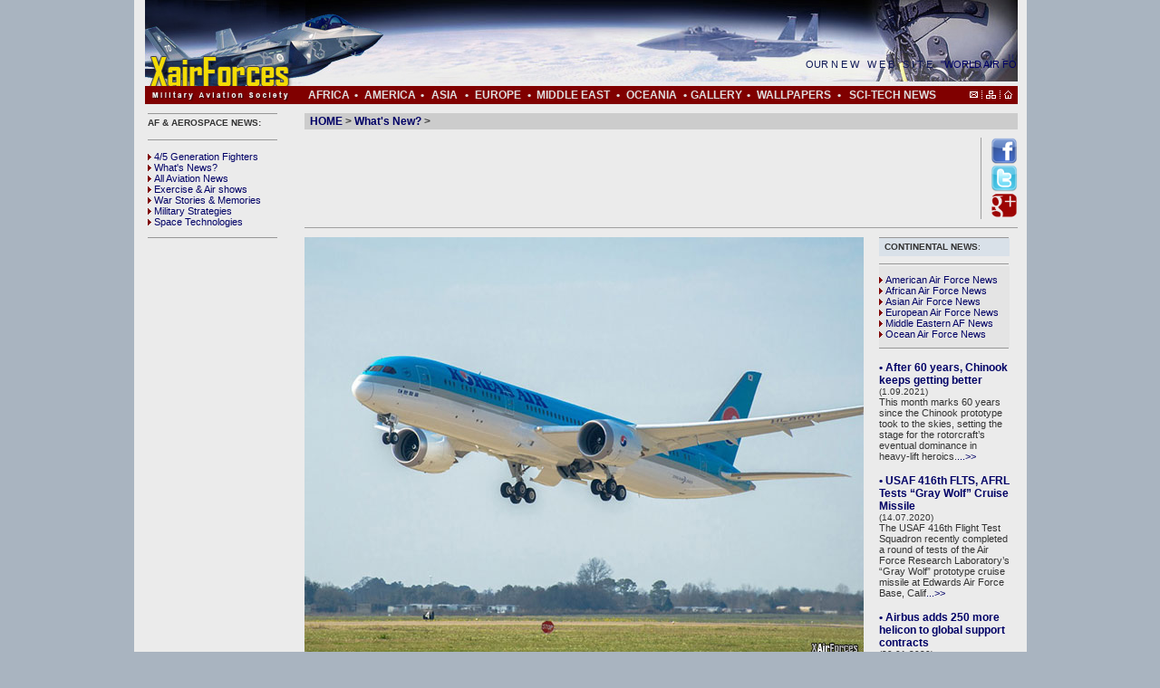

--- FILE ---
content_type: text/html
request_url: https://xairforces.net/newsd.asp?newsid=2931&newst=9
body_size: 10879
content:
<!DOCTYPE HTML PUBLIC "-//W3C//DTD HTML 4.01 Transitional//EN"
"http://www.w3.org/TR/html4/loose.dtd">

				  
				 
<html>
<head>


<title>Boeing Senior VP Fancher to Retire After 40 Years of Service</title>
<meta http-equiv="Content-Type" content="text/html; charset=iso-8859-1">
<META NAME="keywords" CONTENT="air force, aircraft, spotting, aviation, spotter, civil aviation, military aviation, aircraft spotter, aviation pictures, aircraft sounds, aircraft pictures, pictures,  wallpapers, aircraft wallpapers, aviation wallpapers, free to download!, gallery, aviation gallery, aircraft schemes, view drawings, drawings, links, air combat forces, fighter combat, reference all air forces, country military air power, reaching military age annually tech. / data, versions, armament, aircraft database, photo gallery, sounds, military aircraft, civil aircraft, order of battle, squadrons, maps, airbase maps, sattelite pictures">

<style type="text/css">
<!--
body {
	background-image: url();
	background-color: #A9B4C0;
	margin-top: 0px;
}
body,td,th {
	color: #333333;
	font-family: Arial, Helvetica, sans-serif;
	font-size: 12px;
}
-->
</style>

<LINK rel="stylesheet" type="text/css" href="style.css" 
media="all">


<script type="text/javascript">

  var _gaq = _gaq || [];
  _gaq.push(['_setAccount', 'UA-25597659-1']);
  _gaq.push(['_setDomainName', 'xairforces.net']);
  _gaq.push(['_setAllowHash', false]);
  _gaq.push(['_setAllowLinker', true]);
  _gaq.push(['_trackPageview']);

  (function() {
    var ga = document.createElement('script'); ga.type = 'text/javascript'; ga.async = true;
    ga.src = ('https:' == document.location.protocol ? 'https://ssl' : 'http://www') + '.google-analytics.com/ga.js';
    var s = document.getElementsByTagName('script')[0]; s.parentNode.insertBefore(ga, s);
  })();

</script>
	<script async src="https://pagead2.googlesyndication.com/pagead/js/adsbygoogle.js"></script>
<script>
     (adsbygoogle = window.adsbygoogle || []).push({
          google_ad_client: "ca-pub-2398158455138119",
          enable_page_level_ads: true
     });
</script>

</head>

<body>
<table width="985" height="336" border="0" align="center" cellpadding="0" cellspacing="0" bgcolor="#EBEBEB">
  <tr>
    <th height="70" colspan="3" align="left" valign="bottom" scope="row"><style type="text/css">
.style64 {	color: #101A57;
	font-size: 11px;
}
.style75 {color: #333333; font-size: 11px; }
</style>
<table width="975" border="0" cellspacing="0" cellpadding="0">
  <tr>
    <td width="12" align="right" valign="middle">&nbsp;</td>
    <td height="95" colspan="2" align="left" valign="middle"><table width="100%" border="0" cellspacing="0" cellpadding="0">
      <tr>
        <td height="95" align="right" valign="bottom" background="images/news/xair_banner_3.jpg"><table width="100%" border="0" cellspacing="0" cellpadding="0">
          <tr>
            <td width="19%" align="left" valign="bottom"><a href="index.asp"><img src="images/bos.gif" width="170" height="40" border="0" /></a></td>
            <td height="95">&nbsp;</td>
            <td width="760" valign="middle"><table width="760" height="59" border="0" cellpadding="0" cellspacing="0">
              <tr>
                <td height="59" align="center" valign="bottom" scope="col"><span class="style64">
                  <marquee>
                    <span class="style75">
                      
                      </span> OUR N E W   W E B   S I T E  <a href="http://www.xairforces.com">  "WORLD AIR FORCE NEWS"</a>
                    </marquee>
                </span></td>
              </tr>
            </table></td>
          </tr>
        </table></td>
      </tr>
    </table></td>
  </tr>
  <tr>
    <td align="right" valign="middle">&nbsp;</td>
    <td align="left" valign="top" bgcolor="#800000"><img src="images/news/xair_banner_3_b.jpg" width="171" height="20" /></td>
    <td width="787" height="20" bgcolor="#800000"><table width="787" border="0" cellspacing="0" cellpadding="0">
      <tr>
        <td width="55" valign="middle"><div align="center"><a href="africa.asp"><span class="style3">AFRICA</span></a></div></td>
        <td valign="middle"><div align="center"><span class="style3">&bull;</span></div></td>
        <td valign="middle"><div align="center"><a href="america.asp"><span class="style3">&nbsp;AMERICA</span></a></div></td>
        <td valign="middle"><div align="center"><span class="style3">&bull;</span></div></td>
        <td width="45" valign="middle"><div align="center"><a href="asia.asp"><span class="style3">ASIA</span></a></div></td>
        <td valign="middle"><div align="center"><span class="style3">&bull;</span></div></td>
        <td width="65" valign="middle"><div align="center"><a href="europe.asp"><span class="style3">EUROPE</span></a></div></td>
        <td valign="middle"><div align="center"><span class="style3">&bull;</span></div></td>
        <td valign="middle"><div align="center"><a href="middleeast.asp"><span class="style3">MIDDLE EAST</span></a></div></td>
        <td valign="middle"><div align="center"><span class="style3">&bull;</span></div></td>
        <td width="70" valign="middle"><div align="center"><a href="ocenia.asp"><span class="style3">OCEANIA</span></a></div></td>
        <td valign="middle"><div align="center"><span class="style3">&bull;</span></div></td>
        <td valign="middle"><div align="center"><a href="gallerys.asp"><span class="style3">GALLERY</span></a></div></td>
        <td valign="middle"><div align="center"><span class="style3">&bull;</span></div></td>
        <td valign="middle"><div align="center"><a href="wallpapers.asp"><span class="style3">WALLPAPERS</span></a></div></td>
        <td valign="middle"><div align="center"><span class="style3">&bull;</span></div></td>
        <td valign="middle"><div align="center"><a href="news.asp?newst=15"><span class="style3">SCI-TECH NEWS</span></a></div></td>
        <td width="80" valign="middle"><div align="right"><img src="images/icons/homes.png" width="47" height="10" border="0" usemap="#MapMap" />&nbsp;&nbsp;
          <map name="MapMap" id="Map2">
            <area shape="rect" coords="39,-7,49,10" href="index.asp" />
            <area shape="rect" coords="-1,2,11,9" href="mailto:info@xairforces.net" />
          </map>
        </div></td>
      </tr>
    </table></td>
  </tr>
</table>
<table width="985" border="0" cellspacing="0" cellpadding="0">
  <tr>
    <td height="10"></td>
  </tr>
</table>
</th>
  </tr>
  <tr>
  
  
    <th width="175" align="left" valign="top" scope="row"><table width="170" height="417" border="0" align="right" cellpadding="0" cellspacing="0">
      <tr align="left" valign="top">
        <th width="18" height="122" scope="row">&nbsp;</th>
        <td width="160"><div align="left"><img src="images/icons/617.gif" width="143" height="1">
            <table width="100%" border="0" align="center" cellpadding="0" cellspacing="0">
              <tr>
                <td height="20" valign="middle" class="style57"><strong>AF & AEROSPACE NEWS: </strong></td>
              </tr>
            </table>
            <img src="images/icons/617.gif" width="143" height="1"><span class="style56"><a href="news.asp?newst=8"><br>
            </a></span>
            <table width="100%" border="0" cellspacing="0" cellpadding="0">
              <tr>
                <td height="105"><span class="style64"><a href="news.asp?newst=8"><img src="images/mini_arrow.gif" width="7" height="9" border="0">4/5 Generation Fighters </a>&nbsp;<br>
                    <a href="news.asp?newst=9"><img src="images/mini_arrow.gif" width="7" height="9" border="0">What's News?</a><br>
                    <a href="news.asp?newst=10"><img src="images/mini_arrow.gif" width="7" height="9" border="0">All Aviation News</a><br>
                    <a href="news.asp?newst=11"><img src="images/mini_arrow.gif" width="7" height="9" border="0">Exercise & Air shows</a><br>
                    <a href="news.asp?newst=12"><img src="images/mini_arrow.gif" width="7" height="9" border="0">War Stories & Memories</a>&nbsp;<br>
                    <a href="news.asp?newst=13"><img src="images/mini_arrow.gif" width="7" height="9" border="0">Military Strategies</a><br>
                  <a href="news.asp?newst=7"><img src="images/mini_arrow.gif" width="7" height="9" border="0">Space Technologies</a></span></td>
              </tr>
            </table>
            <img src="images/icons/617.gif" width="143" height="1"></div></td>
      </tr>
      <tr align="left" valign="top">
        <th height="288" scope="row">&nbsp;</th>
        <td width="160" height="610">
          
               
        <p>
<script async src="https://pagead2.googlesyndication.com/pagead/js/adsbygoogle.js"></script>
<!-- xairforces.net 160x600 -->
<ins class="adsbygoogle"
     style="display:inline-block;width:160px;height:600px"
     data-ad-client="ca-pub-2398158455138119"
     data-ad-slot="3280618004"></ins>
<script>
     (adsbygoogle = window.adsbygoogle || []).push({});
</script>
          </p><p>
          <a href="airwar/" target="_blank"><img src="images/icons/airwar_banner.jpg" alt="WORLD AIR WAR HISTORY" width="154" height="253" border="0"></a></td>
      </tr>
    </table>
      <br>      </th>
    <td width="800" align="left" valign="top"><table width="800" height="582" border="0" cellpadding="0" cellspacing="0">
      <tr align="left" valign="top">
        <th width="13" height="582" scope="row">&nbsp;</th>
        <td width="787">
            <table width="787" height="116" border="0" cellpadding="0" cellspacing="0">
              <tr>
			  
                <td height="20" align="center" valign="top"  class="style27" scope="row">
			

                                <table width="100%" border="0" cellspacing="0" cellpadding="0">
                                  <tr>
                                    <td height="18" align="left" valign="middle" bgcolor="#CCCCCC" class="style73">&nbsp;&nbsp;<a href="index.asp">HOME</a> &gt;
                                      
                                      <a href="news.asp?newst=9">
                                      What's New?</a> ></td>
                                  </tr>
                                </table>
                                <table width="100%" border="0" cellspacing="0" cellpadding="0">
                                  <tr>
                                    <td height="9"></td>
                                  </tr>
                                </table>
                                <table width="100%" border="0" cellspacing="0" cellpadding="0">
                  <tr>
                    <td height="90" align="left">
<script async src="https://pagead2.googlesyndication.com/pagead/js/adsbygoogle.js"></script>
<!-- xairforces.net 728x90 Leaderboard -->
<ins class="adsbygoogle"
     style="display:inline-block;width:728px;height:90px"
     data-ad-client="ca-pub-2398158455138119"
     data-ad-slot="5368215339"></ins>
<script>
     (adsbygoogle = window.adsbygoogle || []).push({});
</script>
                    </td>
                    <td width="1" align="center"><img src="images/nokta.gif" width="1" height="90"></td>
                    <td width="40" align="right"><a href="https://www.facebook.com/xairforces" target="_blank"><img src="images/icons/facebook-icon.png" width="30" height="30" border="0"></a><a href="https://twitter.com/xairforces" target="_blank"><img src="images/icons/Twitter-icon.png" width="30" height="30" border="0"></a><a href="https://plus.google.com/114937573281175410120" target="_blank"><img src="images/icons/google-plus-icon.png" width="30" height="30" border="0"></a><br></td>
                    </tr>
                </table>
                <table width="100%" border="0" cellspacing="0" cellpadding="0">
                  <tr>
                    <td height="9"></td>
                  </tr>
                </table></td>
              </tr>
        </table>
            <table width="787" height="249" border="0" cellpadding="0" cellspacing="0">
              <tr>
              <th align="left" valign="top" scope="row"><strong><img src="images/nokta.gif" width="787" height="1"></strong></th>
            </tr>
            <tr>
              <th align="left" valign="top" class="style27" scope="row"><table width="100%" border="0" cellspacing="0" cellpadding="0">
                <tr>
                  <td height="10"></td>
                </tr>
              </table>
                <table width="100%" border="0" cellspacing="0" cellpadding="0">
                  <tr>
                    <td valign="top"><table width="617" border="0" cellspacing="0" cellpadding="0">
                      <tr>
                          <td align="left"><span class="style73">
                            
                          </span><img src="images/news/large_news//korean-air-celebrates-its-first-delivery-of-the-787-dreamliner--27-06-2017.jpg" alt="Boeing Senior VP Fancher to Retire After 40 Years of Service"></p>
<!-- AddThis Button BEGIN -->
                          <div class="addthis_toolbox addthis_default_style "> <a class="addthis_button_facebook_like" fb:like:layout="button_count"></a> <a class="addthis_button_tweet"></a> <a class="addthis_button_google_plusone" g:plusone:size="medium"></a> <a class="addthis_button_linkedin_counter"></a> <a class="addthis_counter addthis_pill_style"></a> </div>
                          <script type="text/javascript">var addthis_config = {"data_track_addressbar":true};</script>
                          <script type="text/javascript" src="//s7.addthis.com/js/300/addthis_widget.js#pubid=ra-50ce34d57362f881"></script>
                          <!-- AddThis Button END -->
                           <p>
                              <span class="style86">Boeing Senior VP Fancher to Retire After 40 Years of Service</span><br>
                              <img src="images/bos.gif" width="7" height="10"><br>
                              <span class="style84">Successfully led breakthrough commercial, defense and space projects. Created company's first integrated program management function. Solidified and deployed common program management system. Responsibilities being transitioned to senior executive team leaders</span><br>
                            </p>

<p><span class="style85">Scott Fancher, senior vice president of program management, integration and development programs, has announced his intention to retire in September 2017, culminating a 40-year Boeing (NYSE: BA) career that spans executive leadership roles across the company's signature commercial, defense and space programs.<br>
<i><br>
"Few leaders have stepped into the crucible of leading edge development programs in aerospace like Scott Fancher," said Dennis Muilenburg, Boeing chairman, president and CEO. "His depth and breadth of leadership experience across the entire company exemplifies the 'One Boeing' culture that distinguishes us as a leader in aerospace, and his record of achievement in program management stacks up with anyone in our industry. We thank him for his 40 years of service and leadership."</i><br>
<br>
In his current role, Fancher led the company-wide deployment of Boeing's development program management system, and he structured and launched the company's first integrated corporate function for identifying, developing and deploying program management talent. He also propelled initiatives sponsored by Muilenburg to accelerate the pace of Boeing's vertical product development, technology development, and enterprise quality and productivity initiatives.<br>
<br>
Fancher, who joined the company as an intern in 1977, has held executive leadership roles on a wide range of breakthrough development programs across nearly every product line, technology domain and customer segment. Prior to his Executive Council role, Scott spent nearly eight years in Boeing Commercial Airplanes (BCA) where he led the teams that completed the development and entry into service of the 787, and launched the 777X. He also established the Airplane Development organization, which restored stability and credibility to the development of new commercial airplanes with the on-track execution of the 787-9/-10, 737 MAX and 777X. <br>
<br>
Prior to joining BCA, Scott spent over 30 years in Boeing Defense, Space &amp; Security (BDS). During this time he held various leadership positions including as head of the Missile Defense business and leading a series of challenging development programs including Ground-based Midcourse Defense System (GMD) and Airborne Laser (ABL) as well as airborne reconnaissance and advanced electro-optics programs. Scott also served a Congressional Fellowship with Sen. John Glenn.<br>
<br>
<i>"Scott brought a laser focus to maturing, integrating and expanding our drive toward enterprisewide excellence in managing development programs, selecting and growing program management talent, and advancing our strategic approach to innovation acceleration," Muilenburg said. "With these foundations in place and part of our daily operating rhythm and processes, Scott will be able to smoothly transition their oversight to other members of our senior executive team."</i><br>
<br>
<br>
<font color="#000066"><i><b>Source:</b> CHICAGO,  PR Newswire / By Chaz Bickers / Boeing News (boeing.mediaroom.com) - 27 June 2017<br>
<br>
<b>Photo: </b>Korean Air celebrates its first delivery of the 787 Dreamliner (Photo by © Boeing) </i></font><br>
                              </span><br>
                              <span class="style72">(27.06.2017)</span><br>
                            </p>
                            <br>
<script async src="https://pagead2.googlesyndication.com/pagead/js/adsbygoogle.js"></script>
<!-- xairforces.net 468x60 -->
<ins class="adsbygoogle"
     style="display:inline-block;width:468px;height:60px"
     data-ad-client="ca-pub-2398158455138119"
     data-ad-slot="8860247747"></ins>
<script>
     (adsbygoogle = window.adsbygoogle || []).push({});
</script></td>
                        </tr>
                  </table>
                      <p></p></td>
                    <td width="160" valign="top"><table width="100%" border="0" align="center" cellpadding="0" cellspacing="0">
                      <tr>

                      </tr>
                    </table>
                      <table width="160" border="0" cellpadding="0" cellspacing="0">
                        <tr>
                          <th width="7" align="left" valign="top" scope="col">&nbsp;</th>
                          <td width="115" align="left" valign="top" scope="col"><img src="images/icons/617.gif" width="143" height="1">
                            <table width="100%" border="0" align="center" cellpadding="0" cellspacing="0">
                              <tr>
                                <td height="20" valign="middle" bgcolor="#d9e1e9" class="style57"><strong>&nbsp;&nbsp;CONTINENTAL NEWS</strong>:</td>
                              </tr>
                            </table>
                            <img src="images/icons/617.gif" width="143" height="1"><span class="style56"><a href="news.asp?newst=8"><br>
                              </a></span>
                            <table width="100%" border="0" cellspacing="0" cellpadding="0">
                              <tr>
                                <td height="90" bgcolor="#E4E4E4"><span class="style64"><a href="news.asp?newst=1"><img src="images/mini_arrow.gif" width="7" height="9" border="0">American Air Force News</a><br>
                                  <a href="news.asp?newst=2"><img src="images/mini_arrow.gif" width="7" height="9" border="0">African Air Force News</a><br>
                                  <a href="news.asp?newst=3"><img src="images/mini_arrow.gif" width="7" height="9" border="0">Asian Air Force News</a><br>
                                  <a href="news.asp?newst=4"><img src="images/mini_arrow.gif" width="7" height="9" border="0">European Air Force News</a><br>
                                  <a href="news.asp?newst=5"><img src="images/mini_arrow.gif" width="7" height="9" border="0">Middle Eastern AF News</a><br>
                                  <a href="news.asp?newst=6"><img src="images/mini_arrow.gif" width="7" height="9" border="0">Ocean Air Force News</a></span></td>
                              </tr>
                            </table>
                            <img src="images/icons/617.gif" width="143" height="1"><br>
                            <span class="style36">
                              
                              <br>
                              <span class="style73"><a href="newsd.asp?newsid=3108&newst=9">&#8226; After 60 years, Chinook keeps getting better</a></span></span> <span lang="EN-US"><br>
                                <span class="style56">(1.09.2021)<br>
                              </span><span class="style76">This month marks 60 years since the Chinook prototype took to the skies, setting the stage for the rotorcraft’s eventual dominance in heavy-lift heroics.<a href="newsd.asp?newsid=3108&newst=9">...&gt;&gt;</a></span><br>
                                <span lang="EN-US">
                                  
                              <br>
                              <span class="style73"><a href="newsd.asp?newsid=3093&newst=9">&#8226; USAF 416th FLTS, AFRL Tests “Gray Wolf” Cruise Missile</a></span></span> <span lang="EN-US"><br>
                                <span class="style56">(14.07.2020)<br>
                              </span><span class="style76">The USAF 416th Flight Test Squadron recently completed a round of tests of the Air Force Research Laboratory’s “Gray Wolf” prototype cruise missile at Edwards Air Force Base, Calif<a href="newsd.asp?newsid=3093&newst=9">...&gt;&gt;</a></span><br>
                                <span lang="EN-US">
                                  
                              <br>
                              <span class="style73"><a href="newsd.asp?newsid=3147&newst=9">&#8226; Airbus adds 250 more helicon to global support contracts</a></span></span> <span lang="EN-US"><br>
                                <span class="style56">(29.01.2020)<br>
                              </span><span class="style76">Airbus Helicopters added 250 helicopters to HCare Smart and Infinite contracts in 2019, increasing to 2,250 the number of aircraft now covered by a global HCare material management<a href="newsd.asp?newsid=3147&newst=9">...&gt;&gt;</a></span><br>
                                <span lang="EN-US">
                                  
                              <br>
                              <span class="style73"><a href="newsd.asp?newsid=3069&newst=9">&#8226; Canadian Air Force accepts first new SAR plane despite issue with manuals</a></span></span> <span lang="EN-US"><br>
                                <span class="style56">(24.12.2019)<br>
                              </span><span class="style76">The Canadian military has accepted the first of 16 new search-and-rescue (SAR) planes despite outstanding issues with the aircraft’s manuals.<a href="newsd.asp?newsid=3069&newst=9">...&gt;&gt;</a></span><br>
                                <span lang="EN-US">
                                  
                              <br>
                              <span class="style73"><a href="newsd.asp?newsid=3068&newst=9">&#8226; Air Force Technology’s 2019 year in review</a></span></span> <span lang="EN-US"><br>
                                <span class="style56">(24.12.2019)<br>
                              </span><span class="style76">The world’s Air Forces in 2019 began to try and get a firm grasp on space, while contracts were handed to make missiles faster and of course the F-35 continued to make headlines. <a href="newsd.asp?newsid=3068&newst=9">...&gt;&gt;</a></span><br>
                                <span lang="EN-US">
                                  
                              <br>
                              <span class="style73"><a href="newsd.asp?newsid=3081&newst=9">&#8226; Robinson R66 Turbine Surpasses 1 Million Flight Hours</a></span></span> <span lang="EN-US"><br>
                                <span class="style56">(24.09.2019)<br>
                              </span><span class="style76">Robinson Helicopter Company announced the R66 Turbine fleet surpassed 1,000,000 flight hours<a href="newsd.asp?newsid=3081&newst=9">...&gt;&gt;</a></span><br>
                                <span lang="EN-US">
                                  
                              <br>
                              <span class="style73"><a href="newsd.asp?newsid=3057&newst=9">&#8226; Sikorsky Receives Contract To Build Presidential Helicopters</a></span></span> <span lang="EN-US"><br>
                                <span class="style56">(10.06.2019)<br>
                              </span><span class="style76">VH-92A helicopters to be built at Connecticut and New York plants; Deliveries begin in 2021.<a href="newsd.asp?newsid=3057&newst=9">...&gt;&gt;</a></span><br>
                                <span lang="EN-US">
                                  
                              </span></span><span lang="EN-US"><strong><br>
                                  </strong></span></td>
                          <th width="8" align="right" valign="top" scope="col">&nbsp;</th>
                        </tr>
                    </table></td>
                  </tr>
                </table></th>
            </tr>

        </table>          
          <br></td>
      </tr>
    </table></td>
    <td width="10"><br>
    <br></td>
  </tr>
  <tr>
    <td height="1" colspan="3" align="left" valign="middle" bgcolor="#666666" scope="row">
        <div align="left"><img src="images/nokta.gif" width="1" height="1"></div></td>
  </tr>
  <tr>
    <th height="15" align="left" valign="middle" bgcolor="#FFDC18" scope="row"><a href="mailto:info@xairforces.net" class="style64">&nbsp;&nbsp;&nbsp;&nbsp;&nbsp;&nbsp;&nbsp;info@xairforces.net</a></th>
    <td height="15" align="left" valign="middle" bgcolor="#FFDC18" ><span class="style64">Webmaster: <a href="http://www.reflx-design.com/" target="_blank">REFLX DESIGN</a> - &copy; 2011 xairforces / Aviation Society, </span></td>
    <td align="left" valign="top" bgcolor="#FFDC18">&nbsp;</td>
  </tr>
</table>
</body>
</html>


--- FILE ---
content_type: text/html; charset=utf-8
request_url: https://www.google.com/recaptcha/api2/aframe
body_size: 266
content:
<!DOCTYPE HTML><html><head><meta http-equiv="content-type" content="text/html; charset=UTF-8"></head><body><script nonce="WwGcqdBEKPa_etKlerZsFw">/** Anti-fraud and anti-abuse applications only. See google.com/recaptcha */ try{var clients={'sodar':'https://pagead2.googlesyndication.com/pagead/sodar?'};window.addEventListener("message",function(a){try{if(a.source===window.parent){var b=JSON.parse(a.data);var c=clients[b['id']];if(c){var d=document.createElement('img');d.src=c+b['params']+'&rc='+(localStorage.getItem("rc::a")?sessionStorage.getItem("rc::b"):"");window.document.body.appendChild(d);sessionStorage.setItem("rc::e",parseInt(sessionStorage.getItem("rc::e")||0)+1);localStorage.setItem("rc::h",'1766750521557');}}}catch(b){}});window.parent.postMessage("_grecaptcha_ready", "*");}catch(b){}</script></body></html>